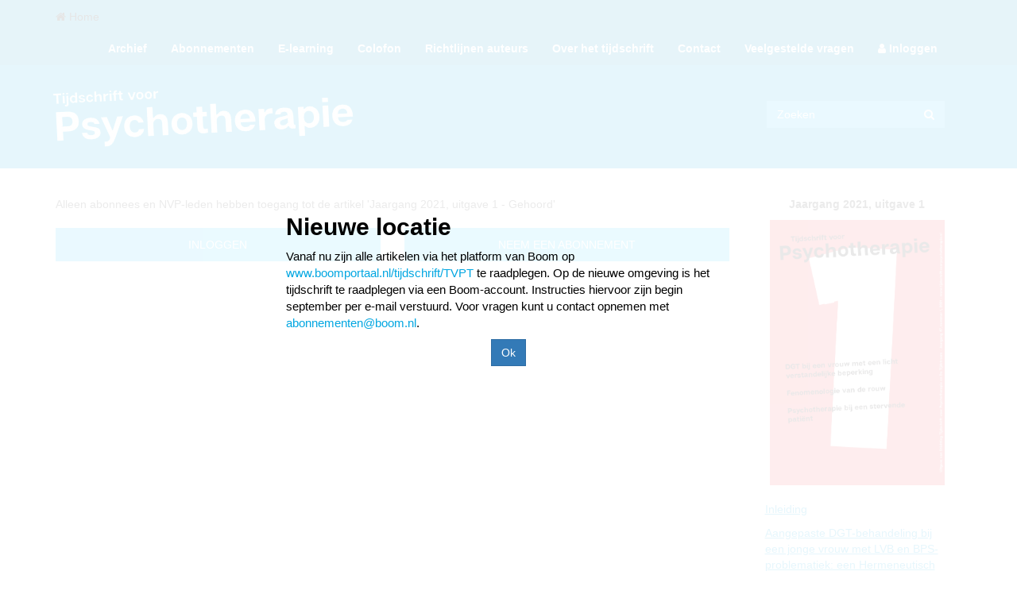

--- FILE ---
content_type: text/html; charset=utf-8
request_url: https://www.tijdschriftvoorpsychotherapie.nl/archief/jaargang-2021-uitgave-1/11711/
body_size: 2048
content:



<!DOCTYPE html>
<!--[if lt IE 7]>      <html class="no-js lt-ie9 lt-ie8 lt-ie7"> <![endif]-->
<!--[if IE 7]>         <html class="no-js lt-ie9 lt-ie8"> <![endif]-->
<!--[if IE 8]>         <html class="no-js lt-ie9"> <![endif]-->
<!--[if gt IE 8]><!--> <html class="no-js"> <!--<![endif]-->
    <head>
        <meta charset="utf-8" />
        <meta http-equiv="X-UA-Compatible" content="IE=edge" />
        <meta http-equiv="language" content="NL">

        

        <meta name="author" content="">
        <meta name="viewport" content="width=device-width, initial-scale=1" />

        
            
            
            
            
            
            
        

        <title>
            
                
            
            
                
                    
                
            
        </title>

        
        <link href="/static/css/bootstrap.min.css" type="text/css" rel="stylesheet" />
        <link href="/static/fonts/font-awesome-4.7.0/css/font-awesome.min.css" type="text/css" rel="stylesheet" />

        
        <link href="/static/css/streamfields.css" type="text/css" rel="stylesheet" />
        <link href="/static/css/owl.carousel.css" type="text/css" rel="stylesheet" />
        <link href="/static/css/revolution_slider.css" type="text/css" rel="stylesheet" />


        
            
        
        <link href="/static/css/slicknav.css" type="text/css" rel="stylesheet" />

        <link href="/static/css/custom.css" type="text/css" rel="stylesheet" />

    </head>

    <body class="">
        
            
        

        

        




<nav class="navbar navbar-default hidden-xs">
    <div class="container">
        <div class="col-md-12">
            <div id="menu">
                <div class="navbar-header">
                    <ul class="nav navbar-nav ">
                        <a class="navbar-brand" href="/"><i class="fa fa-home"></i> Home</a>
                    </ul>
                </div>
                <div class="Navwrapper">
                    
<ul class="nav navbar-nav">

    <li class="">
        <a href="/archief/">Archief</a>
        
    </li>       

    <li class="">
        <a href="/abonnementen/">Abonnementen</a>
        
    </li>       

    <li class="">
        <a href="/e-learning/">E-learning</a>
        
    </li>       

    <li class="">
        <a href="/colofon/">Colofon</a>
        
    </li>       

    <li class="">
        <a href="/richtlijnen-auteurs/">Richtlijnen auteurs</a>
        
    </li>       

    <li class="">
        <a href="/over-het-tijdschrift/">Over het tijdschrift</a>
        
    </li>       

    <li class="">
        <a href="/contact/">Contact</a>
        
    </li>       

    <li class="">
        <a href="/veelgestelde-vragen/">Veelgestelde vragen</a>
        
    </li>       

</ul>

                    <ul class="nav navbar-nav ">
                        <!--
                        <li>
                            <a href="/"><img class="icon" src="/static/images/e-icon.png" > e-learning</a>
                        </li>
                        -->


                        
                            <li class=""><a href="/accounts/login/"><i class="fa fa-user"></i> Inloggen</a></li>
                        
                    </ul>
                </div>
            </div>
        </div>
    </div>
</nav>
<header>
    <div class="mobile-search hidden-sm hidden-md hidden-lg">
        <div class="container">
            <div class="row">
                <div class="col-xs-12">
                    <form class="navbar-form navbar-right" method="GET" action="/search/">
                        <div class="input-group">
                            <input type="text" class="form-control" placeholder="Zoeken" name="query" value="" required>
                            <span class="input-group-btn">
                                <button type="submit" class="btn btn-default"><i class="fa fa-search"></i></button>
                            </span>
                        </div>
                    </form>
                </div>
            </div>
        </div>
    </div>
    <div class="HeadWrapper">
        <div class="container">
            <div class="row">
                <div class="col-md-9 col-sm-6 col-xs-6">
                    <div class="logo">
                        <a href="/"> <img src="/static/images/tvpsycho.png" /></a>
                    </div>
                </div>
                <div class="col-md-3 col-sm-6 hidden-xs">
                    <form class="navbar-form navbar-right" method="GET" action="/search/">
                        <div class="input-group">
                            <input type="text" class="form-control" placeholder="Zoeken" name="q" value="" required>
                            <span class="input-group-btn">
                                <button type="submit" class="btn btn-default"><i class="fa fa-search"></i></button>
                            </span>
                        </div>
                    </form>
                </div>
            </div>
        </div>
    </div>
</header>


        
    <div class="container">
        <div class="row">
            <div class="col-md-9">
                
    
        
            <div class="row">
                <div class="col-md-12">
                    <div class="Article_text_buttons">
                        Alleen abonnees en NVP-leden hebben toegang tot de artikel 'Jaargang 2021, uitgave 1 - Gehoord'<br><br>
                    </div>
                </div>
                
                <div class="col-md-6"><a href="/accounts/login/" type="button" class="btn article_button">INLOGGEN</a></div>
                
                <div class="col-md-6"><a href="/abonnementen" type="button" class="btn article_button">NEEM EEN ABONNEMENT</a></div>
            </div>
        
    

            </div>

            <div class="col-md-3">
                
    
        <div class="col-md-12">
            <div class="sidebar">
                <p><b>Jaargang 2021, uitgave 1</b></p>
                
                <img src="/media/magazine_covers/TvPsych21-01.png"  class="responsive-sidebar-image" />
                <br/><br/>
                
                <ul class="archive">
                    
                        
                            
                            <li><a href="/archief/jaargang-2021-uitgave-1/11704/">Inleiding</a></li>
                            
                        
                    
                        
                            
                            <li><a href="/archief/jaargang-2021-uitgave-1/11705/">Aangepaste DGT-behandeling bij een jonge vrouw met LVB en BPS-problematiek: een Hermeneutisch Single-Case Efficacy Design</a></li>
                            
                        
                    
                        
                            
                            <li><a href="/archief/jaargang-2021-uitgave-1/11706/">De fenomenologie van de rouw</a></li>
                            
                        
                    
                        
                            
                            <li><a href="/archief/jaargang-2021-uitgave-1/11707/">Psychotherapie bij een stervende patiënt; dilemma’s en mogelijkheden in de terminale fase</a></li>
                            
                        
                    
                        
                            
                            <li><a href="/archief/jaargang-2021-uitgave-1/11708/">Forum</a></li>
                            
                        
                    
                        
                            
                            <li><a href="/archief/jaargang-2021-uitgave-1/11709/">Gehoord</a></li>
                            
                        
                    
                        
                            
                            <li><a href="/archief/jaargang-2021-uitgave-1/11710/">Gehoord</a></li>
                            
                        
                    
                        
                            
                                <li>Gehoord</li>
                            
                        
                    
                        
                            
                            <li><a href="/archief/jaargang-2021-uitgave-1/11712/">Gelezen</a></li>
                            
                        
                    
                        
                            
                            <li><a href="/archief/jaargang-2021-uitgave-1/11713/">Signalementen</a></li>
                            
                        
                    
                </ul>
                <a class="backArchive" href="/archief/">&#xab; Naar het archief</a>
            </div>
        </div>
    

            </div>
        </div>
    </div>


        <!-- <footer class="footer">
	<div class="container">
		<div class="col-md-12">
			<p class="text-muted">
				<span class="pull-right"><i class="fa fa-copyright" aria-hidden="true"></i> 2017 UWKM</span>
			</p>
		</div>
	</div>
</footer> -->

        
        <script type="text/javascript" src="/static/js/jquery-2.2.3.min.js"></script>
        <script type="text/javascript" src="/static/js/bootstrap.min.js"></script>

        
        <script type="text/javascript" src="/static/js/isotope.min.js"></script>
        <script type="text/javascript" src="/static/js/owl.carousel.min.js"></script>
        <script type="text/javascript" src="/static/js/magnific-popup.min.js"></script>

        <script type="text/javascript" src="/static/js/revolution.min.js"></script>
        <script type="text/javascript" src="/static/js/tools.min.js"></script>
        <script type="text/javascript" src="/static/js/revolution_slider.min.js"></script>
        <script type="text/javascript" src="/static/js/slick.min.js"></script>
        <script type="text/javascript" src="/static/js/jquery.slicknav.js"></script>

        <script type="text/javascript" src="/static/js/custom.js?v=3"></script>

        
            
        


        <!-- Google tag (gtag.js) -->
        <script async src="https://www.googletagmanager.com/gtag/js?id=G-5VQSF1L38W"></script>
        <script>
          window.dataLayer = window.dataLayer || [];
          function gtag(){dataLayer.push(arguments);}
          gtag('js', new Date());

          gtag('config', 'G-5VQSF1L38W');
        </script>
    </body>
</html>


--- FILE ---
content_type: text/css
request_url: https://www.tijdschriftvoorpsychotherapie.nl/static/css/streamfields.css
body_size: 4488
content:

/* tab slider */

.home_slider {
    width: 100%;
    float: left;
}
.home_slider .slick-slider {
    width: 100%;
    float: left;
    margin: 0;
}
.home_slider .slick-slider .slick-slide {
    position: relative;
    outline: none;
}
.home_slider .slick-slider .banner_over {
    position: absolute;
    top: 0;
    height: 100%;
    right: 0;
    width: 31%;
    text-align: center;
}
@media (max-width: 991px) {
    .home_slider .slick-slider .banner_over {
        width: 36%;
    }
}
@media (max-width: 767px) {
    .home_slider .slick-slider .banner_over {
        width: 46%;
    }
}
@media (max-width: 479px) {
    .home_slider .slick-slider .banner_over {
        width: 100%;
    }
}
.home_slider .slick-slider .banner_over a {
    display: inline-block;
    color: #fff;
    font-size: 15px;
    line-height: 15px;
    padding: 14px 15px;
    position: absolute;
    bottom: 5%;
    left: 10px;
    text-decoration: none;
}
@media (max-width: 991px) {
    .home_slider .slick-slider .banner_over a {
        font-size: 13px;
    }
}
@media (max-width: 767px) {
    .home_slider .slick-slider .banner_over a {
        left: auto;
        right: 10px;
        padding: 9px 10px;
    }
}
.home_slider .slick-slider .banner_over a img {
    display: inline-block;
    width: 20px;
    margin-right: 10px;
}
@media (max-width: 991px) {
    .home_slider .slick-slider .banner_over a img {
        width: 16px;
        margin-right: 8px;
    }
}
.home_slider .slick-slider figure {
    width: 100%;
    float: left;
}
.home_slider .slick-slider figure img {
    width: 100%;
    float: left;
}
.home_slider .banner-thumb {
    width: 100%;
    float: left;
    margin-top: 4px;
}
.home_slider .banner-thumb .box-data {
    width: 100%;
    float: left;
    cursor: pointer;
    border-right: 4px solid #fff;
}
.home_slider .banner-thumb .box-data .line {
    width: 100%;
    float: left;
    height: 9px;
    background: #C0DEFF;
    margin-bottom: 4px;
}
.home_slider .banner-thumb .box-data .data {
    width: 100%;
    float: left;
    background: #F3F3F3;
    padding: 10px 8px;
}
@media (max-width: 991px) {
    .home_slider .banner-thumb .box-data .data {
        padding: 10px 5px;
    }
}
.home_slider .banner-thumb .box-data .data p {
    font-size: 12px;
    line-height: 13px;
    font-weight: 400;
    color: #000;
    margin: 0;
}
.home_slider .banner-thumb .box-data .data p strong {
    display: block;
}
.home_slider .banner-thumb .slick-slide.slick-current .line {
    background: #00ABFF;
}
.home_slider .banner-thumb .slick-slide:nth-child(4) .box-data {
    border: 0;
}
@media (max-width: 767px) {
    .home_slider .banner-thumb .slick-slide:nth-child(2n+2) .box-data {
        border-right: 0;
    }
}
@media (max-width: 767px) {
    .home_slider .banner-thumb .slick-next {
        right: 0;
        z-index: 9999;
        background: #00abff;
        border-radius: 50%;
        transform: none;
        top: auto;
        bottom: -20px;
    }
    .home_slider .banner-thumb .slick-next:before {
        color: #fff;
        font-size: 14px;
    }
    .home_slider .banner-thumb .slick-prev {
        left: 0;
        z-index: 9999;
        background: #00abff;
        border-radius: 50%;
        transform: none;
        top: auto;
        bottom: -20px;
    }
    .home_slider .banner-thumb .slick-prev:before {
        color: #fff;
        font-size: 14px;
    }
}
.home_slider .banner-thumb .box-data .data p {
    font-size: 12px;
    line-height: 13px;
    font-weight: 400;
    color: #000;
    margin: 0;
}


.home_slider .slick-slider .banner_over.left {
    left: 0px;
}

/* end tab slider */


/* Slider */
.slick-slider
{
    position: relative;

    display: block;

    -moz-box-sizing: border-box;
         box-sizing: border-box;

    -webkit-user-select: none;
       -moz-user-select: none;
        -ms-user-select: none;
            user-select: none;

    -webkit-touch-callout: none;
    -khtml-user-select: none;
    -ms-touch-action: pan-y;
        touch-action: pan-y;
    -webkit-tap-highlight-color: transparent;
}

.slick-list
{
    position: relative;

    display: block;
    overflow: hidden;

    margin: 0;
    padding: 0;
}
.slick-list:focus
{
    outline: none;
}
.slick-list.dragging
{
    cursor: pointer;
    cursor: hand;
}

.slick-slider .slick-track,
.slick-slider .slick-list
{
    -webkit-transform: translate3d(0, 0, 0);
       -moz-transform: translate3d(0, 0, 0);
        -ms-transform: translate3d(0, 0, 0);
         -o-transform: translate3d(0, 0, 0);
            transform: translate3d(0, 0, 0);
}

.slick-track
{
    position: relative;
    top: 0;
    left: 0;

    display: block;
}
.slick-track:before,
.slick-track:after
{
    display: table;

    content: '';
}
.slick-track:after
{
    clear: both;
}
.slick-loading .slick-track
{
    visibility: hidden;
}

.slick-slide
{
    display: none;
    float: left;

    height: 100%;
    min-height: 1px;
}
[dir='rtl'] .slick-slide
{
    float: right;
}
.slick-slide img
{
    display: block;
}
.slick-slide.slick-loading img
{
    display: none;
}
.slick-slide.dragging img
{
    pointer-events: none;
}
.slick-initialized .slick-slide
{
    display: block;
}
.slick-loading .slick-slide
{
    visibility: hidden;
}
.slick-vertical .slick-slide
{
    display: block;

    height: auto;

    border: 1px solid transparent;
}
.slick-arrow.slick-hidden {
    display: none;
}
/** Tabs **/

.block-verticale_tabs .tab-content {
    padding: 0;
}
.block-verticale_tabs .list-group-item:not(.active) {
    cursor: pointer;
}
/** Portfolio **/

.item-box-desc h2,
.item-box-desc h3,
.item-box-desc h4,
.item-box-desc h5 {
    font-size: 18px;
    line-height: 21px;
    margin: 0;
    padding: 0;
}
.item-box .owl-carousel {
    margin-top: 0px !important;
}
#portfolio {
    overflow: hidden;
}
#portfolio h2,
#portfolio h3 {
    font-size: 18px;
    line-height: 20px;
    margin: 0;
    color: #111;
}
#portfolio .portfolio-item h2,
#portfolio .portfolio-item h3 {
    text-overflow: ellipsis;
    white-space: nowrap;
}
#portfolio div.col-md-3 h2,
#portfolio div.col-md-3 h3 {
    font-size: 18px;
    line-height: 18px;
}
#portfolio div.col-md-5th h2,
#portfolio div.col-md-5th h3 {
    font-size: 15px;
    line-height: 15px;
    overflow: hidden;
    text-overflow: ellipsis;
    white-space: nowrap;
}
#portfolio div.col-md-2 h2,
#portfolio div.col-md-2 h3 {
    font-size: 13px;
    line-height: 13px;
}
#portfolio div.col-md-2 .item-box-desc,
#portfolio div.col-md-2 .item-box-desc {
    padding: 20px 6px 0 15px !important;
}
section.dark #portfolio h2,
section.dark #portfolio h3 {
    color: #fff;
}
#portfolio.portfolio-title-over div.col-md-2 .item-box .item-hover .inner {
    margin-top: -20px !important;
}
#portfolio div.col-md-2 ul.categories>li>a,
#portfolio div.col-md-5th ul.categories>li>a {
    font-size: 11px;
    line-height: 11px;
}
/* dark section */

section.dark#portfolio h2,
section.dark #portfolio h2,
section.dark#portfolio h3,
section.dark #portfolio h3 {
    color: #fff !important;
}
#portfolio .mix-grid>.row.mix {
    border-bottom: rgba(0, 0, 0, 0.1) 1px solid;
    margin-bottom: 60px;
    padding-bottom: 60px;
}
#portfolio .mix-grid>.row.mix:last-child {
    border-bottom: 0;
}
#portfolio .mix-grid>.row>div:last-child {
    margin-bottom: 0 !important;
}
#portfolio .item-box-desc h2,
#portfolio .item-box-desc h3 {
    font-size: 18px;
    line-height: 20px;
}
#portfolio .item-box-overlay-title {
    display: block;
    position: absolute;
    left: 0;
    right: 0;
    bottom: 0;
    padding: 8px;
    color: #fff;
    background-color: rgba(0, 0, 0, 0.6);
    color: #fff;
    z-index: 100;
}
#portfolio .item-box-overlay-title h2,
#portfolio .item-box-overlay-title h3,
#portfolio .item-box-overlay-title h4,
#portfolio .item-box-overlay-title a {
    color: #fff;
}
#portfolio .item-box-overlay-title a:hover {
    color: #fff !important;
}
#portfolio .controlls-over .owl-pagination {
    bottom: auto;
    top: 10px;
    right: 10px;
    left: auto;
    width: auto;
}
#portfolio .item-box .item-box-overlay-title {
    padding: 15px 20px;
}
@media only screen and (max-width: 992px) {
    #portfolio div.col-md-5>h2,
    #portfolio div.col-md-5>h3 {
        margin-top: 30px;
    }
}
@media only screen and (max-width: 480px) {
    #portfolio.portfolio-title-over .item-box .item-hover .inner {
        margin-top: -40px !important;
    }
}
/** Gutter
   ****************** **/

#portfolio.portfolio-gutter .item-box {
    margin-bottom: 30px;
}
#portfolio.portfolio-nogutter .row>div,
#portfolio.portfolio-nogutter .item-box {
    padding: 0 !important;
    margin: 0 !important;
}
#portfolio.portfolio-gutter .item-box .item-box-desc {
    margin-bottom: 0 !important;
    padding-bottom: 0 !important;
}
/** Isotope Portfolio
   ****************** **/

#portfolio.portfolio-isotope {
    display: block;
    margin: auto;
    width: 100%;
}
#portfolio.portfolio-isotope .item-box-desc {
    margin-bottom: 0;
}
#portfolio.portfolio-isotope-3 .portfolio-item.has-title .inner,
#portfolio.portfolio-isotope-4 .portfolio-item.has-title .inner,
#portfolio.portfolio-isotope-5 .portfolio-item.has-title .inner {
    margin-top: -36px !important;
}
#portfolio.portfolio-isotope-6 .portfolio-item.has-title .inner {
    margin-top: -26px !important;
}
/* 2 columns */

#portfolio.portfolio-isotope-2 .portfolio-item {
    margin: 0 20px 20px 0;
    float: left;
}
#portfolio.portfolio-isotope-2 .item-box-desc {
    padding: 20px;
}
/* 3 columns */

#portfolio.portfolio-isotope-3 .portfolio-item {
    margin: 0 15px 15px 0;
}
#portfolio.portfolio-isotope-3 .item-box-desc {
    padding: 20px;
}
/* 4 columns */

#portfolio.portfolio-isotope-4 .portfolio-item {
    margin: 0 12px 12px 0;
}
#portfolio.portfolio-isotope-4 .portfolio-item h3,
#portfolio.portfolio-isotope-4 .portfolio-item h4 {
    font-size: 17px;
    line-height: 17px;
}
#portfolio.portfolio-isotope-4 .item-box-desc {
    padding: 20px 10px 20px 10px;
}
/* 5 columns */

#portfolio.portfolio-isotope-5 .portfolio-item {
    margin: 0 10px 10px 0;
}
#portfolio.portfolio-isotope-5 .portfolio-item h3,
#portfolio.portfolio-isotope-5 .portfolio-item h4 {
    font-size: 16px;
    line-height: 16px;
}
#portfolio.portfolio-isotope-5 .item-box-desc {
    padding: 20px 10px 20px 10px;
}
/* 6 columns */

#portfolio.portfolio-isotope-6 .portfolio-item {
    margin: 0 6px 6px 0;
}
#portfolio.portfolio-isotope-6 .portfolio-item h3,
#portfolio.portfolio-isotope-6 .portfolio-item h4 {
    font-size: 15px;
    line-height: 15px;
}
#portfolio.portfolio-isotope-6 .item-box-desc {
    padding: 20px 10px 20px 10px;
}
#portfolio.portfolio-isotope.portfolio-nogutter .portfolio-item {
    margin: 0;
}
.item-box {
    overflow: hidden;
    margin: 0;
    position: relative;
    box-shadow: rgba(0, 0, 0, 0.1) 0 0 5px;
    -webkit-border-radius: 0;
    -moz-border-radius: 0;
    border-radius: 0;
}
/* coworkers */

.img-hover.smoelenboek-single img {
    width: 100%;
}
.img-hover.smoelenboek-single .text-wrapper .row .linked-in i {
    font-size: 25px;
    color: #d9d9d9;
}
.img-hover.smoelenboek-single .text-wrapper .row .linked-in i:hover {
    color: #FF5500;
}
.img-hover.smoelenboek-single .text-wrapper .row .mail-to i {
    font-size: 20px;
    margin-right: 5px;
    width: 20px;
}
.img-hover.smoelenboek-single .text-wrapper .row .mail-to a {
    font-size: 16px;
    color: #373737;
}
.img-hover.smoelenboek-single .text-wrapper .row .mail-to a:hover {
    color: #FF5500;
}
.bg-lightgrey {
    background-color: #f6f6f6;
}
/* columns */

.masonry-gallery.columns-2 a {
    width: 50%;
}
.masonry-gallery.columns-3 a {
    width: 33.30%;
}
.masonry-gallery.columns-4 a {
    width: 25%;
}
.masonry-gallery.columns-5 a {
    width: 20%;
}
.masonry-gallery.columns-6 a {
    width: 16.6%;
}
/* MFP */

.mfp-bg {
    top: 0;
    left: 0;
    width: 100%;
    height: 100%;
    z-index: 1042;
    overflow: hidden;
    position: fixed;
    background: #0b0b0b;
    opacity: 0.8;
    filter: alpha(opacity=80);
}
.mfp-wrap {
    top: 0;
    left: 0;
    width: 100%;
    height: 100%;
    z-index: 1043;
    position: fixed;
    outline: none;
    -webkit-backface-visibility: hidden;
}
.mfp-container {
    text-align: center;
    position: absolute;
    width: 100%;
    height: 100%;
    left: 0;
    top: 0;
    padding: 0 8px;
    -webkit-box-sizing: border-box;
    -moz-box-sizing: border-box;
    box-sizing: border-box;
}
.mfp-container:before {
    content: '';
    display: inline-block;
    height: 100%;
    vertical-align: middle;
}
.mfp-align-top .mfp-container:before {
    display: none;
}
.mfp-content {
    position: relative;
    display: inline-block;
    vertical-align: middle;
    margin: 0 auto;
    text-align: left;
    z-index: 1045;
}
.mfp-inline-holder .mfp-content,
.mfp-ajax-holder .mfp-content {
    width: 100%;
    cursor: auto;
}
.mfp-ajax-cur {
    cursor: progress;
}
.mfp-zoom-out-cur,
.mfp-zoom-out-cur .mfp-image-holder .mfp-close {
    cursor: -moz-zoom-out;
    cursor: -webkit-zoom-out;
    cursor: zoom-out;
}
.mfp-zoom {
    cursor: pointer;
    cursor: -webkit-zoom-in;
    cursor: -moz-zoom-in;
    cursor: zoom-in;
}
.mfp-auto-cursor .mfp-content {
    cursor: auto;
}
.mfp-close,
.mfp-arrow,
.mfp-preloader,
.mfp-counter {
    -webkit-user-select: none;
    -moz-user-select: none;
    user-select: none;
}
.mfp-loading.mfp-figure {
    display: none;
}
.mfp-hide {
    display: none;
}
.mfp-preloader {
    color: #CCC;
    position: absolute;
    top: 50%;
    width: auto;
    text-align: center;
    margin-top: -0.8em;
    left: 8px;
    right: 8px;
    z-index: 1044;
}
.mfp-preloader a {
    color: #CCC;
}
.mfp-preloader a:hover {
    color: #FFF;
}
.mfp-s-ready .mfp-preloader {
    display: none;
}
.mfp-s-error .mfp-content {
    display: none;
}
button.mfp-close,
button.mfp-arrow {
    overflow: visible;
    cursor: pointer;
    background: transparent;
    border: 0;
    -webkit-appearance: none;
    display: block;
    outline: none;
    padding: 0;
    z-index: 1046;
    -webkit-box-shadow: none;
    box-shadow: none;
}
button::-moz-focus-inner {
    padding: 0;
    border: 0;
}
.mfp-close {
    width: 44px;
    height: 44px;
    line-height: 44px;
    position: absolute;
    right: 0;
    top: 0;
    text-decoration: none;
    text-align: center;
    opacity: 0.65;
    filter: alpha(opacity=65);
    padding: 0 0 18px 10px;
    color: #FFF;
    font-style: normal;
    font-size: 28px;
    font-family: Arial, Baskerville, monospace;
}
.mfp-close:hover,
.mfp-close:focus {
    opacity: 1;
    filter: alpha(opacity=100);
}
.mfp-close:active {
    top: 1px;
}
.mfp-close-btn-in .mfp-close {
    color: #333;
}
.mfp-image-holder .mfp-close,
.mfp-iframe-holder .mfp-close {
    color: #FFF;
    right: -6px;
    text-align: right;
    padding-right: 6px;
    width: 100%;
}
.mfp-counter {
    position: absolute;
    top: 0;
    right: 0;
    color: #CCC;
    font-size: 12px;
    line-height: 18px;
    white-space: nowrap;
}
.mfp-arrow {
    position: absolute;
    opacity: 0.65;
    filter: alpha(opacity=65);
    margin: 0;
    top: 50%;
    margin-top: -55px;
    padding: 0;
    width: 90px;
    height: 110px;
    -webkit-tap-highlight-color: rgba(0, 0, 0, 0);
}
.mfp-arrow:active {
    margin-top: -54px;
}
.mfp-arrow:hover,
.mfp-arrow:focus {
    opacity: 1;
    filter: alpha(opacity=100);
}
.mfp-arrow:before,
.mfp-arrow:after,
.mfp-arrow .mfp-b,
.mfp-arrow .mfp-a {
    content: '';
    display: block;
    width: 0;
    height: 0;
    position: absolute;
    left: 0;
    top: 0;
    margin-top: 35px;
    margin-left: 35px;
    border: medium inset transparent;
}
.mfp-arrow:after,
.mfp-arrow .mfp-a {
    border-top-width: 13px;
    border-bottom-width: 13px;
    top: 8px;
}
.mfp-arrow:before,
.mfp-arrow .mfp-b {
    border-top-width: 21px;
    border-bottom-width: 21px;
    opacity: 0.7;
}
.mfp-arrow-left {
    left: 0;
}
.mfp-arrow-left:after,
.mfp-arrow-left .mfp-a {
    border-right: 17px solid #FFF;
    margin-left: 31px;
}
.mfp-arrow-left:before,
.mfp-arrow-left .mfp-b {
    margin-left: 25px;
    border-right: 27px solid #3F3F3F;
}
.mfp-arrow-right {
    right: 0;
}
.mfp-arrow-right:after,
.mfp-arrow-right .mfp-a {
    border-left: 17px solid #FFF;
    margin-left: 39px;
}
.mfp-arrow-right:before,
.mfp-arrow-right .mfp-b {
    border-left: 27px solid #3F3F3F;
}
.mfp-iframe-holder {
    padding-top: 40px;
    padding-bottom: 40px;
}
.mfp-iframe-holder .mfp-content {
    line-height: 0;
    width: 100%;
    max-width: 900px;
}
.mfp-iframe-holder .mfp-close {
    top: -40px;
}
.mfp-iframe-scaler {
    width: 100%;
    height: 0;
    overflow: hidden;
    padding-top: 56.25%;
}
.mfp-iframe-scaler iframe {
    position: absolute;
    display: block;
    top: 0;
    left: 0;
    width: 100%;
    height: 100%;
    box-shadow: 0 0 8px rgba(0, 0, 0, 0.6);
    background: #000;
}
/* Main image in popup */

img.mfp-img {
    width: auto;
    max-width: 100%;
    height: auto;
    display: block;
    line-height: 0;
    -webkit-box-sizing: border-box;
    -moz-box-sizing: border-box;
    box-sizing: border-box;
    padding: 40px 0 40px;
    margin: 0 auto;
}
/* The shadow behind the image */

.mfp-figure {
    line-height: 0;
}
.mfp-figure:after {
    content: '';
    position: absolute;
    left: 0;
    top: 40px;
    bottom: 40px;
    display: block;
    right: 0;
    width: auto;
    height: auto;
    z-index: -1;
    box-shadow: 0 0 8px rgba(0, 0, 0, 0.6);
    background: #444;
}
.mfp-figure small {
    color: #BDBDBD;
    display: block;
    font-size: 12px;
    line-height: 14px;
}
.mfp-figure figure {
    margin: 0;
}
.mfp-bottom-bar {
    margin-top: -36px;
    position: absolute;
    top: 100%;
    left: 0;
    width: 100%;
    cursor: auto;
}
.mfp-title {
    text-align: left;
    line-height: 18px;
    color: #F3F3F3;
    word-wrap: break-word;
    padding-right: 36px;
}
.mfp-image-holder .mfp-content {
    max-width: 100%;
}
.mfp-gallery .mfp-image-holder .mfp-figure {
    cursor: pointer;
}
@media screen and (max-width: 800px) and (orientation: landscape),
screen and (max-height: 300px) {
    /**
       * Remove all paddings around the image on small screen
       */
    
    .mfp-img-mobile .mfp-image-holder {
        padding-left: 0;
        padding-right: 0;
    }
    .mfp-img-mobile img.mfp-img {
        padding: 0;
    }
    .mfp-img-mobile .mfp-figure:after {
        top: 0;
        bottom: 0;
    }
    .mfp-img-mobile .mfp-figure small {
        display: inline;
        margin-left: 5px;
    }
    .mfp-img-mobile .mfp-bottom-bar {
        background: rgba(0, 0, 0, 0.6);
        bottom: 0;
        margin: 0;
        top: auto;
        padding: 3px 5px;
        position: fixed;
        -webkit-box-sizing: border-box;
        -moz-box-sizing: border-box;
        box-sizing: border-box;
    }
    .mfp-img-mobile .mfp-bottom-bar:empty {
        padding: 0;
    }
    .mfp-img-mobile .mfp-counter {
        right: 5px;
        top: 3px;
    }
    .mfp-img-mobile .mfp-close {
        top: 0;
        right: 0;
        width: 35px;
        height: 35px;
        line-height: 35px;
        background: rgba(0, 0, 0, 0.6);
        position: fixed;
        text-align: center;
        padding: 0;
    }
}
@media all and (max-width: 900px) {
    .mfp-arrow {
        -webkit-transform: scale(0.75);
        transform: scale(0.75);
    }
    .mfp-arrow-left {
        -webkit-transform-origin: 0;
        transform-origin: 0;
    }
    .mfp-arrow-right {
        -webkit-transform-origin: 100%;
        transform-origin: 100%;
    }
    .mfp-container {
        padding-left: 6px;
        padding-right: 6px;
    }
}
.mfp-ie7 .mfp-img {
    padding: 0;
}
.mfp-ie7 .mfp-bottom-bar {
    width: 600px;
    left: 50%;
    margin-left: -300px;
    margin-top: 5px;
    padding-bottom: 5px;
}
.mfp-ie7 .mfp-container {
    padding: 0;
}
.mfp-ie7 .mfp-content {
    padding-top: 44px;
}
.mfp-ie7 .mfp-close {
    top: 0;
    right: 0;
    padding-top: 0;
}
/* END MFP */
/** Masonry Gallery
 **************************************************************** **/

.masonry-gallery {
    position: relative;
}
.masonry-gallery a,
.masonry-gallery img {
    display: block;
    height: auto!important;
}
.masonry-gallery a {
    position: relative;
    float: left;
    width: 25%;
    overflow: hidden;
}
.masonry-gallery img {
    width: 100%;
    border-radius: 0!important;
    padding: 0 1px 1px 0;
}
/* columns */

.masonry-gallery.columns-2 a {
    width: 50%;
}
.masonry-gallery.columns-3 a {
    width: 33.30%;
}
.masonry-gallery.columns-4 a {
    width: 25%;
}
.masonry-gallery.columns-5 a {
    width: 20%;
}
.masonry-gallery.columns-6 a {
    width: 16.60%;
}
/** Image Hover
 **************************************************************** **/

.image-hover {
    position: relative;
    display: table;
}
.image-hover>img {
    -webkit-transition: all 0.2s cubic-bezier(0.310, 0.100, 0.570, 1.000);
    -moz-transition: all 0.2s cubic-bezier(0.310, 0.100, 0.570, 1.000);
    -ms-transition: all 0.2s cubic-bezier(0.310, 0.100, 0.570, 1.000);
    -o-transition: all 0.2s cubic-bezier(0.310, 0.100, 0.570, 1.000);
    transition: all 0.2s cubic-bezier(0.310, 0.100, 0.570, 1.000);
}
.image-hover:hover>img {
    /* IE 8 */
    
    -ms-filter: "progid:DXImageTransform.Microsoft.Alpha(Opacity=90)";
    /* IE 5-7 */
    
    filter: alpha(opacity=90);
    /* Netscape */
    
    -moz-opacity: 0.9;
    /* Safari 1.x */
    
    -khtml-opacity: 0.9;
    /* Good browsers */
    
    opacity: 0.9;
}
.image-hover-icon {
    position: absolute;
    left: 0;
    top: 0;
    bottom: 0;
    right: 0;
    z-index: 3;
    /* IE 8 */
    
    -ms-filter: "progid:DXImageTransform.Microsoft.Alpha(Opacity=0)";
    /* IE 5-7 */
    
    filter: alpha(opacity=0);
    /* Netscape */
    
    -moz-opacity: 0;
    /* Safari 1.x */
    
    -khtml-opacity: 0;
    /* Good browsers */
    
    opacity: 0;
    -webkit-transition: all 0.2s cubic-bezier(0.310, 0.100, 0.570, 1.000);
    -moz-transition: all 0.2s cubic-bezier(0.310, 0.100, 0.570, 1.000);
    -ms-transition: all 0.2s cubic-bezier(0.310, 0.100, 0.570, 1.000);
    -o-transition: all 0.2s cubic-bezier(0.310, 0.100, 0.570, 1.000);
    transition: all 0.2s cubic-bezier(0.310, 0.100, 0.570, 1.000);
}
.image-hover-icon.image-hover-dark {
    background-color: rgba(0, 0, 0, 0.3);
}
.image-hover-icon.image-hover-light {
    background-color: rgba(255, 255, 255, 0.3);
}
.image-hover-icon.image-hover-light>i {
    color: #111;
}
.image-hover-icon>i {
    font-size: 40px;
    position: absolute;
    left: 50%;
    top: 50%;
    margin-left: -15px;
    margin-top: -15px;
    z-index: 2;
    color: #fff;
}
.image-hover:hover>.image-hover-icon {
    /* IE 8 */
    
    -ms-filter: "progid:DXImageTransform.Microsoft.Alpha(Opacity=100)";
    /* IE 5-7 */
    
    filter: alpha(opacity=100);
    /* Netscape */
    
    -moz-opacity: 1;
    /* Safari 1.x */
    
    -khtml-opacity: 1;
    /* Good browsers */
    
    opacity: 1;
}
/* Sticky footer styles
-------------------------------------------------- */

html {
    position: relative;
    min-height: 100%;
}
body {
    /* Margin bottom by footer height */
    
    margin-bottom: 60px;
}
.footer {
    position: absolute;
    bottom: 0;
    width: 100%;
    /* Set the fixed height of the footer here */
    
    height: 60px;
    background-color: #f5f5f5;
}
/* Custom page CSS
-------------------------------------------------- */
/* Not required for template or sticky footer method. */

body > .container {
    padding: 60px 15px 0;
}
.container .text-muted {
    margin: 20px 0;
}
.footer > .container {
    padding-right: 15px;
    padding-left: 15px;
}
code {
    font-size: 80%;
}

/* parallax */
.parallaxBg div {
    height: 100%;
}

.fixedBg {
    background-attachment: initial !important;
}

@media screen and (min-width: 1200px) {
    .parallaxBg, .fixedBg {
        background-attachment: fixed;
        background-position: center;
        background-repeat: no-repeat;
        background-size: cover;
    }
}

@media screen and (max-width: 1200px) {
    .parallaxBg {
        background-attachment: initial !important;
        background-position: center !important;
        background-size: cover !important;

    }
}



/* end parallax */

--- FILE ---
content_type: text/css
request_url: https://www.tijdschriftvoorpsychotherapie.nl/static/css/custom.css
body_size: 3663
content:
body {
    font-family: 'Helvetica' !important;
}
/* Nav styling */
.navbar-brand,
.navbar-nav li a {
    line-height: 40px;
    height: 40px;
    padding-top: 0;
}

.navbar-default {
	background-color: #0091C6;
	min-height: 10px !important;
    border-color: #0091C6;
    border-radius: 0;
    margin-bottom: 0;
}

.Navwrapper {
	float: right;
    height: 100%;
}

.navbar-default .navbar-nav>.active>a, .navbar-default .navbar-nav>.active>a:focus, .navbar-default .navbar-nav>.active>a:hover {
    color: #fff;
    background-color: #0091C6;
}

.navbar-default .navbar-nav>li>a {
    color: #fff;
    font-weight: bold;
}
.navbar-default .navbar-nav>li>a:focus, .navbar-default .navbar-nav>li>a:hover {
    color: #2CC6FC;
    background-color: transparent;
}

.navbar-default .navbar-brand:focus, .navbar-default .navbar-brand:hover {
    color: #2CC6FC;
    background-color: transparent;
}

.navbar-default .navbar-brand {
    color: #000;
    font-size: 14px;
}

/* Styling header/banner */
.HeadWrapper {
	background-color: #00A6E0;
}

.HeadWrapper .container {
    height: 130px;
}

.logo {
    margin: 20px -15px;
}
form.navbar-form.navbar-right {
    margin: 45px 0px;
    width: 260px;
}

.navbar-form input.form-control, .navbar-form button.btn.btn-default {
    background-color: #2CC6FC;
    border-color: #2CC6FC;
    border-radius: 0;
    color: white;
}


.form-control::placeholder{
	color: #fff;
}
input::placeholder{
	color: #fff;
}
.article_block a {
    color: #000 !important;
    text-decoration: none !important;
}
/* Articles home */
.article_block {
    margin-bottom: 15px;
}
.article_title, .search_article_title {
    margin-bottom: 15px;
}

.article_title h2 {
    font-weight: bold;
}

.article_title h2 a {
    color: #00A6E0;
    font-weight: bold;
    text-decoration: none !important;
}
.search_article_title h2 a {
    color: #000 !important;
    font-weight: bold;
    text-decoration: none !important;
}

.abbonomment_title h2, {
    color: #2CC6FC;
    font-weight: bold;
}
.abonomment_block h2 {
    margin-bottom: 35px;
}
.abonnement_h2 {
    font-weight: bold;
}
.action-buttons {
    margin-top: 30px;
    margin-bottom: 10px;
}

.article_intro, .abonnement_intro {
    margin-top: -10px;
    margin-bottom: 10px;
}

.article_divider {
    background-color: #00a6e0;
    color: #00a6e0;
    height: 5px;
}

/* sidebar */
.responsive-sidebar-image {
    width: 220px;
    height: auto;
}

.view_ebook {
    margin: 15px 0;
}

.view_link {
    font-size: 18px;
    font-weight: 500;
    color: #2CC6FC;
}
.sidebar {
    text-align: center;
}

a.e-link img {
    margin-top: 15px;
}
/* Article page */
.Article_title h2 {
    margin-bottom: 10px;
    font-weight: bold;
}
.Article_year, .Article_author {
    font-weight: bold;
}
.article_go_back i {
    font-size: 12px;
}
.Article_author {
    margin-bottom: 30px;
}

.sidebar .dashed {
    text-align: left;
    margin-left: 20px;
    padding: 0;
}
.article_button {
    width: 100%;
    margin-bottom:20px;
    background-color: #2CC6FC;
    color: white;
    padding: 10px;
}
/* Mobile menu */
.slicknav_menu {
    position: absolute;
    z-index: 10;
    right: 0;
    font-size: 19px;
    box-sizing: border-box;
    background: transparent;
    margin: 35px 0px;
    padding: 0;
    width: 100%;
}
.slicknav_nav {
    background-color: #2CC6FC;
    text-align: left;
    transition: unset;
    position: absolute;
    top: 90px;
    width: 100%;
    height: 600px;
}
.slicknav_btn {
    background-color: transparent;
}
.slicknav_nav ul {
    list-style: none;
    overflow: hidden;
    padding: 0;
    margin: 0 0 0 5px;
    height: 100%;
}

/* Archive page */
.archive_date i {
    margin-right: 15px;
    width: 15px;
}
.archive_divider {
    background-color: #00a6e0;
    color: #00a6e0;
    height: 5px;
}
.archive_block .archive_description ul {
    list-style-type: none;
    padding: 0;
}
ul.dashed > li:before {
  content: "- ";
  text-indent: -5px;
}
.archive_description {
    margin-top: 10px;
}
.archive_date h3 {
    margin: 5px 15px;
    font-weight: bold;
}
.archive_description p {
    margin-bottom: 10px;
}
.archive_date a {
    color: #000;
}
.archive_description a {
    color: #00a6e0;
}

/* Sidebar */
.sidebar ul {
    list-style-type: none;
}

li.border:first-child {
    border-top: 5px solid #00a6e0;
}

li.border {
    padding: 10px 0px;
    text-align: left;
    border-bottom: 5px solid #00a6e0;
}
.issue-info p { /*uitgave informatie: nummer x jaartal*/
font-weight: bold;
}

.subscription{
  border: 2px solid #2CC6FC;
  border-radius: 0px;
  padding:20px;
  background-color:#fff;
  margin: 0 15px;
}

.subscription2{
    border: 2px solid #00a6e0;
    border-radius: 0px;
    padding:20px;
    color:#fff;
    background-color: #00a6e1;
    margin: 0 15px;
}
.subscription h2, .subscription2 h2 {
    margin-top: 5px;
    font-size: 26px;
}
.article_title_2 {
    color: #fff;
    font-weight: bold;
}

.subscription-blocks{
  margin-top: 50px;
  display: inline-block;
}

.button_subscription{
    width: 100%;
    margin-bottom: 10px;
    text-transform: uppercase;
}

.button_subscription_type{
  width: 40%;
  margin-bottom: 10px;
}


/* Responsive */
@media screen and (max-width: 550px){
    .button_subscription_type {
        width: 100%;
    }

    ul.nav.navbar-nav li.active > a {
        font-weight:bold;
        color:white !important;
    }

    .article_title h2, .Article_title h2, h2 {
        font-size:22px;
        line-height:26px;
    }
}
@media screen and (max-width: 768px){
    .subscription-blocks .subscription {
        margin-bottom:30px;
    }

    .logo img {
        max-width: 320px;
    }
    .HeadWrapper {
        text-align: center;
    }
    .Navwrapper {
        float: left;
    }
    form.navbar-form.navbar-right {
        margin: 0;
        width: 100%;
        border: none;
        box-shadow: none;
    }
    .mobile-search  {
        background-color: #00a6e0;
    }
}

@media screen and (min-width: 768px) {
    .slicknav_menu {
        display: none;
    }
}

.profile {
    margin: 25px 0px;
}



label.custom-select {
    margin-bottom: 20px;
    font-weight: normal;
}

.shipping-address {
    margin-bottom: 20px;
}
.buttons {
    width: 44%;
}

.dropdown:hover .dropdown-menu {
    display: block;
}

ul.dropdown-menu {
    background-color: #2dc6fd;
    height: 80px;
}
ul.dropdown-menu li a {
    color: #fff;
}
.dropdown-menu>li>a {
    display: block;
    padding: 3px 20px;
    clear: both;
    font-weight: 400;
    line-height: 1.42857143;
    color: #fff;
    white-space: nowrap;

}
.dropdown-menu>li>a:focus, .dropdown-menu>li>a:hover {
    color: #262626;
    text-decoration: none;
    background-color: #00a6e1;
}

.slicknav_nav .slicknav_row:hover {
    -webkit-border-radius: 6px;
    -moz-border-radius: 6px;
    border-radius: 6px;
    background: #00a6e1;
    color: #fff;
}

.nav>li>a:focus, .nav>li>a:hover {
    text-decoration: none;
    background-color: #00a6e1;
}
.slicknav_nav a:hover {
    -webkit-border-radius: 6px;
    -moz-border-radius: 6px;
    border-radius: 6px;
    background: #00a6e1;
    color: #fff;
}

.slicknav_parent ul{
 margin-top: 10px;
 box-shadow:none;
 border: none;
 width: 90%;
}

.slicknav_parent ul a:hover{
    color: #FFFFFF;
}


.slicknav_nav .Navwrapper{
    width: 100%;
}
ul.nav li.dropdown:hover > ul.dropdown-menu {
display: block;
}
@media (min-width: 979px) {
  ul.nav li.dropdown:hover > ul.dropdown-menu {
    display: block;
  }
}
.btn {
    border-radius: 0;
}


body > .container {
    padding: 35px 15px 0;
}

.abonnement_h2 {
    margin-bottom: 35px;
}

.contact_title h2 {
    font-weight: bold;
}

.form-control {
    border-radius: 0;
    text-shadow: none;
     -webkit-box-shadow: none;
     box-shadow: none;
}
.form-control:focus {
    box-shadow: none;
}

a.navbar-brand {
    padding-left: 0px;
}
.login h2 {
    font-weight: bold;
}
select{
    -webkit-appearance: none;
    -moz-appearance:    none;
    appearance:         none;
    -webkit-border-radius: 0;   Safari 3-4, iOS 1-3.2, Android 1.6-
    -moz-border-radius: 0;  /* Firefox 1-3.6 */
    border-radius: 0;  /* Opera 10.5, IE 9, Safari 5, Chrome, Firefox 4, iOS 4, Android 2.1+ */
}

.custom-search input.form-control::placeholder {
    color: black;
}
.custom-abbo-select {
    border: 1px solid #ccc;
    overflow: hidden;
    height: 34px;
    width: 100px;
    position: relative;
    display: block;
}

.custom-abbo-select select{
    height: 34px;
    padding: 5px;
    border: 0;
    font-size: 14px;
    width: 100px;
    outline: none;
    font-weight: normal;
}
.custom-abbo-select:after {
    content:"\f0d7";
    font-family: FontAwesome;
    padding: 7px 8px;
    position: absolute; right: 0; top: 0;
    z-index: 1;
    text-align: center;
    pointer-events: none;
    box-sizing: border-box;
    box-shadow: none;
}

.onderwerp-select-wrapper:after, {
    content: "\f0d7";
    font-family: "FontAwesome";
    position: absolute;
    right: 30px;
    font-size: 22px;
    top: 27px;
}

.h1, .h2, .h3, h1, h2, h3 {
    margin-top: 10px;
    margin-bottom: 10px;
}

ul.nav.navbar-nav li.active > a {
    color: #2CC6FC;
}

span.input-group-btn.search_button {
    position: absolute;
    top: 0;
    right: 44px;
}

img.coverImage {
    width: auto;
    max-width: 100%;
    height: auto;
}


@media screen and (max-width: 550px){
    img.coverImage {
        display: none;
    }
}

.current_page {
    padding: 5px;
}
.text-center {
    text-align: center;
}
ul.page_links li:not(first-child) {
    margin: 0 5px;
}
ul.page_links li {
    list-style: none;
    float: left !important;
    text-align: center;
}

ul.page_links li.first_item{
    position: absolute;
    left: 0;
}
ul.page_links li.last_item{
    position: absolute;
    right: 0;
    display: inline-block;
}

.search_list_li {
    display: inline-block;
    padding: 6px 12px;
}
ul.page_links .pages {
    display: inline-block;
}


ul.archive {
    list-style: none;
    padding-left: 0px;
}

ul.archive li {
    display: block;
    text-align: left;
    margin-bottom: 10px;
}

ul.archive a {
    text-decoration: underline;
}

div.archive_block div.col-md-3:nth-child(5){
    clear: both;
}

a.backArchive {
    display: block;
    text-align: left;
    margin-top: 40px;
    text-decoration: underline;
}

/* Article css */
div.Article_description div.Heading1,
div.Article_description div.Heading2,
div.Article_description div.Heading3,
div.Article_description div.Heading4
div.Article_description div.heading1,
div.Article_description div.heading2,
div.Article_description div.heading3,
div.Article_description div.heading4 {
    margin-top: 15px;
    margin-bottom: 10px;
    font-family: inherit;
    font-weight: 500;
    line-height: 1.1;
    color: inherit;
}

div.Article_description div.Heading2, div.Article_description div.heading2 {
    font-size: 30px;
}

div.Article_description div.Heading3, div.Article_description div.heading3 {
    font-size: 24px;
}

div.Article_description p, div.Article_description div.normal {
    line-height: 170%;
}

div.Article_description table:first-child {
    float: right;
}

div.Article_description table:first-child td {
    padding: 5px;
}

div.Article_description table:first-child tr td:empty {
    display: none;
}


div.Article_description table.Contact td {
    padding: 5px;
}

div.Article_description blockquote {
    box-sizing: border-box;
    color: rgb(51, 51, 51);
    font-family: "Helvetica";
    font-size: 14px;
    line-height: 23.8px;
}

div.Article_description span.AbstractHeading {
    margin-top: 15px;
    margin-bottom: 10px;
    font-family: inherit;
    font-weight: 500;
    line-height: 1.1;
    color: inherit;
    font-size: 24px;
}

p.Affiliation {
    display: none;
}

div.FormalPara {
    display: list-item;
    margin-left: 12px;
    margin-bottom: 5px;
}

div.Article_description div.Abstract {
    margin-top: 20px;
}

.error {
    color: red !important;
    font-weight: bold;
}

p.AuthorGroup img {
    display: none;
}

div.Article_description table {
    margin-top: 20px;
    margin-bottom: 20px;
}

div.Article_description table td, div.Article_description table th  {
    padding: 5px;
}

div.Capt {
    margin-top: 10px;
}

div.Figure img {
    width: auto;
    max-width: 100%;
}

div.Figure {
    margin-top: 20px;
}

div.Article_description div.Fulltext table, table.OrderedList {
    float: none;
}


.article_title a, .Article_title h1 a,  .Article_title h2 a{
    color: #00A6E0 !important;
}



/* New articles (post 2018) styles */

div.Basistekstkader {
    border-style: none;
    padding: 5px;
    margin-top: 5px;
}

p.Aut {
    color:#000000;
    font-size:14px;
    font-style:normal;
    font-variant:normal;
    font-weight:bold;
    line-height:1.625;
    margin-bottom:0;
    margin-left:0;
    margin-right:0;
    margin-top:0;
    orphans:1;
    page-break-after:auto;
    page-break-before:auto;
    text-align:left;
    text-decoration:none;
    text-indent:0;
    text-transform:none;
    widows:1;
}

p.Normal {
    color:#000000;
    font-size:14px;
    font-style:normal;
    font-variant:normal;
    font-weight:normal;
    line-height:1.368;
    margin-bottom:10px;
    margin-left:0;
    margin-right:0;
    margin-top:0;
    orphans:1;
    page-break-after:auto;
    page-break-before:auto;
    text-align:left;
    text-decoration:none;
    text-indent:0;
    text-transform:none;
    widows:1;
}

p.figtit {
    background-color:#e2f1fc;
    color:#000000;
    font-size:14px;
    font-style:normal;
    font-variant:normal;
    font-weight:bold;
    line-height:1.625;
    margin-bottom:0;
    margin-left:0;
    margin-right:0;
    margin-top:0;
    orphans:1;
    page-break-after:auto;
    page-break-before:auto;
    text-align:right;
    text-decoration:none;
    text-indent:0;
    text-transform:none;
    widows:1;
}

p.h1 {
    color:#000000;
    font-size:30px;
    font-style:normal;
    font-variant:normal;
    font-weight:bold;
    line-height:1.083;
    margin-bottom:9px;
    margin-left:0;
    margin-right:0;
    margin-top:0;
    orphans:1;
    page-break-after:auto;
    page-break-before:auto;
    text-align:left;
    text-decoration:none;
    text-indent:0;
    text-transform:none;
    widows:1;
}

p.h3 {
    color:#000000;
    font-size:24px;
    font-style:normal;
    font-variant:normal;
    font-weight:bold;
    line-height:1.3;
    margin-bottom:34px;
    margin-left:0;
    margin-right:0;
    margin-top:0;
    orphans:1;
    page-break-after:auto;
    page-break-before:auto;
    text-align:left;
    text-decoration:none;
    text-indent:0;
    text-transform:none;
    widows:1;
}

p.h4 {
    color:#000000;
    font-size:18px;
    font-style:normal;
    font-variant:normal;
    font-weight:bold;
    line-height:1.625;
    margin-bottom:17px;
    margin-left:0;
    margin-right:0;
    margin-top:17px;
    orphans:1;
    page-break-after:auto;
    page-break-before:auto;
    text-align:left;
    text-decoration:none;
    text-indent:0;
    text-transform:none;
    widows:1;
}

p.k1 {
    color:#000000;
    font-size:16px;
    font-style:normal;
    font-variant:normal;
    font-weight:bold;
    line-height:1.857;
    margin-bottom:9px;
    margin-left:0;
    margin-right:0;
    margin-top:17px;
    orphans:1;
    page-break-after:auto;
    page-break-before:auto;
    text-align:left;
    text-decoration:none;
    text-indent:0;
    text-transform:none;
    widows:1;
}

p.k4 {
    color:#000000;
    font-size:14px;
    font-style:normal;
    font-variant:normal;
    font-weight:bold;
    line-height:1.368;
    margin-bottom:9px;
    margin-left:0;
    margin-right:0;
    margin-top:17px;
    orphans:99;
    page-break-after:avoid;
    page-break-before:auto;
    text-align:left;
    text-decoration:none;
    text-indent:0;
    text-transform:uppercase;
    widows:1;
}

p.k6 {
    background-color:#e2f1fc;
    color:#000000;
    font-size:14px;
    font-style:normal;
    font-variant:normal;
    font-weight:bold;
    line-height:1.3;
    margin-bottom:0;
    margin-left:0;
    margin-right:0;
    margin-top:0;
    orphans:1;
    page-break-after:auto;
    page-break-before:auto;
    text-align:left;
    text-decoration:none;
    text-indent:0;
    text-transform:none;
    widows:1;
}

p.lead {
    color:#000000;
    font-size:12px;
    font-style:normal;
    font-variant:normal;
    font-weight:bold;
    line-height:1.083;
    margin-bottom:0;
    margin-left:0;
    margin-right:0;
    margin-top:0;
    orphans:1;
    page-break-after:auto;
    page-break-before:auto;
    text-align:left;
    text-decoration:none;
    text-indent:0;
    text-transform:uppercase;
    widows:1;
}

p.lit {
    color:#000000;
    font-size:12px;
    font-style:normal;
    font-variant:normal;
    font-weight:normal;
    line-height:1.444;
    margin-bottom:0;
    margin-left:14px;
    margin-right:0;
    margin-top:0;
    orphans:1;
    page-break-after:auto;
    page-break-before:auto;
    text-align:left;
    text-decoration:none;
    text-indent:-14px;
    text-transform:none;
    widows:1;
}

p.ops1 {
    color:#000000;
    font-size:14px;
    font-style:normal;
    font-variant:normal;
    font-weight:normal;
    line-height:1.368;
    list-style-position:outside;
    list-style-type:disc;
    margin-bottom:0;
    margin-left:14px;
    margin-right:0;
    margin-top:3px;
    orphans:1;
    page-break-after:auto;
    page-break-before:auto;
    text-align:left;
    text-decoration:none;
    text-indent:0;
    text-transform:none;
    widows:1;
}

p.tvp_summary_eng {
    background-color:#e2f1fc;
    color:#000000;
    font-size:14px;
    font-style:normal;
    font-variant:normal;
    font-weight:normal;
    line-height:1.368;
    margin-bottom:0;
    margin-left:0;
    margin-right:0;
    margin-top:0;
    orphans:1;
    page-break-after:auto;
    page-break-before:auto;
    text-align:left;
    text-decoration:none;
    text-indent:0;
    text-transform:none;
    widows:1;
    padding: 5px;
}

p.tvp_summary_nld {
    background-color:#e2f1fc;
    color:#000000;
    font-size:14px;
    font-style:normal;
    font-variant:normal;
    font-weight:normal;
    line-height:1.368;
    margin-bottom:0;
    margin-left:0;
    margin-right:0;
    margin-top:0;
    orphans:1;
    page-break-after:auto;
    page-break-before:auto;
    text-align:left;
    text-decoration:none;
    text-indent:0;
    text-transform:none;
    widows:1;
    padding: 5px;
}

span.Bullet-vierkant {
    color:#0071ba;
    font-size:14px;
    font-style:normal;
    font-weight:normal;
}

span.Emphasis {
    font-style:italic;
    font-weight:normal;
}

span.Strong {
    font-style:normal;
    font-weight:bold;
}

p.ParaOverride-1 {
    margin-bottom:9px;
}

p.ParaOverride-2 {
    margin-bottom:0px;
}

p.ParaOverride-3 {
    list-style-type:none;
}

span.CharOverride-1 {
    font-style:italic;
    font-weight:normal;
}

span.CharOverride-2 {
    font-variant:small-caps;
    text-transform:none;
}

span.CharOverride-3 {
    font-size:14px;
    font-style:normal;
    font-weight:normal;
}

span.CharOverride-4 {
    font-size:14px;
    font-style:oblique;
    font-weight:normal;
}

span.CharOverride-5 {
    font-style:oblique;
    font-weight:normal;
}

span.CharOverride-6 {
    color:#2fb4e9;
    font-size:14px;
}

span.CharOverride-7 {
    font-style:normal;
    font-weight:normal;
}

span.CharOverride-8 {
    font-style:normal;
    font-variant:small-caps;
    font-weight:normal;
    text-transform:none;
}

span.CharOverride-9 {
    font-style:italic;
    font-variant:small-caps;
    font-weight:normal;
    text-transform:none;
}

span.CharOverride-10 {
    font-size:14px;
}

p._idGenParaOverride-1 {
    page-break-after:always;
}

#_idContainer002 {
    display:inline-block;
    /*
    height:244px;
    width:349px;
    */
}

img._idGenObjectAttribute-1 {
    height: auto;
    max-width: 100%;
    width: auto;
}

div._idGenObjectStyleOverride-1 {
    border-width:0px;
}

div._idGenObjectLayout-1 {
    text-align:center;
}

a {
    color: #00a6e1 !important;
}

span.Strong {
    font-weight: bold;
}

a.navbar-brand {
    color: black !important;
}

li.dropdown a {
    color: white !important;
}

a.btn.btn-info, a.btn.btn-primary, a.btn.article_button {
    color: white !important;
}

.h1, .h2, .h3, h1, h2, h3 {
    margin-top: 10px;
    margin-bottom: 10px;
    font-weight: bold;
}

ul.nav.navbar-nav li a {
    color: white !important;
}

.search_article_title h2 {
    color: #00A6E0 !important;
}


--- FILE ---
content_type: application/javascript
request_url: https://www.tijdschriftvoorpsychotherapie.nl/static/js/custom.js?v=3
body_size: 802
content:
$(function(){
    $('#menu').slicknav({
	    label: '',
	    prependTo:'.HeadWrapper',
	    closeOnClick:'true' // Close menu when a link is clicked.
	});
});


window.loadPopup = () => {
    let html = `
        <style>
            div.ns-popup {
                position: fixed;
                top: 0;
                left: 0;
                width: 100%;
                height: 100%;
                background-color: rgba(255,255,255, 0.9);
                color: black;
                z-index: 1000;
                font-size: 1.5rem;
            }

            div.ns-popup div {
                display: grid;
                align-items: center;
                width: auto;
                max-width: 600px;
                margin: 0 auto;
                height: 100%;
                padding: 20px;
            }

            div.ns-popup span {
                display: block;
            }

            div.ns-popup span.button {
                text-align: center;
            }
        </style>
        <div class="ns-popup" style="display: none">
            <div>
                <span>
                    <h2>Nieuwe locatie</h2>
                    <p>
                        Vanaf nu zijn alle artikelen via het platform van Boom op <a href="https://www.boomportaal.nl/tijdschrift/TVPT">www.boomportaal.nl/tijdschrift/TVPT</a> te raadplegen.
                        Op de nieuwe omgeving is het tijdschrift te raadplegen via een Boom-account.
                        Instructies hiervoor zijn begin september per e-mail verstuurd. Voor vragen kunt u contact opnemen met <a href="mailto:abonnementen@boom.nl">abonnementen@boom.nl</a>.
                    </p>
                    <span class="button">
                        <input class="btn btn-primary" type="button" onclick="$('div.ns-popup').remove();" value="Ok" />
                    </span>
                </span>
            </div>
        </div>
    `;
    $('body').append(html);
    $('div.ns-popup').fadeIn(1000);
};

$(document).ready(function(){
	$('a.collapsed').click(function() {
		var icon = $(this).find("i");
		if( icon.hasClass('fa fa-caret-right'))
		{
			icon.removeClass('fa fa-caret-right');
			icon.addClass('fa fa-caret-down')
		}
		else if (icon.hasClass('fa fa-caret-down'))
		{
			icon.removeClass('fa fa-caret-down');
			icon.addClass('fa fa-caret-right')
		}
	});
    window.loadPopup();
});

